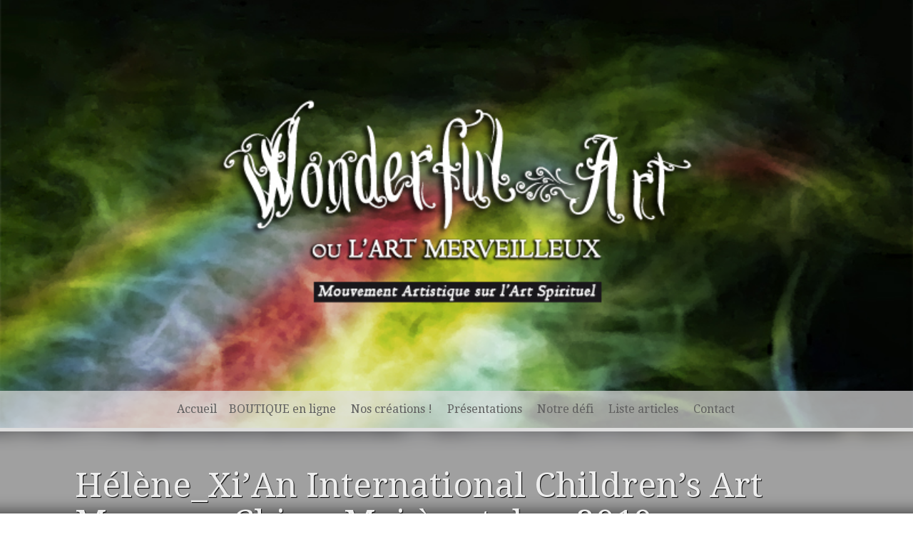

--- FILE ---
content_type: text/html; charset=UTF-8
request_url: http://www.wonderful-art.fr/helene_xi-an-international-childrens-art-museum_chine_mai-a-octobre-2019/
body_size: 16781
content:
<!DOCTYPE html>
<html lang="fr-FR"
 xmlns:og="http://opengraphprotocol.org/schema/"
 xmlns:fb="http://www.facebook.com/2008/fbml">
<head>
<meta charset="UTF-8">
<meta name="viewport" content="width=device-width, initial-scale=1">
<link rel="profile" href="http://gmpg.org/xfn/11">
<link rel="pingback" href="http://www.wonderful-art.fr/xmlrpc.php">

<title>Hélène_Xi&#039;An International Children&#039;s Art Museum_Chine_Mai à octobre 2019 | Wonderful Art ou l&#039;Art Merveilleux</title>

<!-- All in One SEO Pack 2.12 by Michael Torbert of Semper Fi Web Design[350,478] -->
<meta name="description"  content="Le Mandala Humain « TRAVERSÉE » aura l&#039;honneur d&#039;être bientôt accroché dans les magnifiques salles du nouveau XI&#039;AN INTERNATIONAL CHILDREN&#039;S ART MUSEUM en CHINE, de mai à octobre 2019. Découvrez en plus sur cette exposition à travers cet article." />

<link rel="canonical" href="http://www.wonderful-art.fr/helene_xi-an-international-childrens-art-museum_chine_mai-a-octobre-2019/" />
<!-- /all in one seo pack -->
<link rel='dns-prefetch' href='//fonts.googleapis.com' />
<link rel='dns-prefetch' href='//s.w.org' />
<link rel="alternate" type="application/rss+xml" title="Wonderful Art ou l&#039;Art Merveilleux &raquo; Flux" href="http://www.wonderful-art.fr/feed/" />
<link rel="alternate" type="application/rss+xml" title="Wonderful Art ou l&#039;Art Merveilleux &raquo; Flux des commentaires" href="http://www.wonderful-art.fr/comments/feed/" />
<link rel="alternate" type="application/rss+xml" title="Wonderful Art ou l&#039;Art Merveilleux &raquo; Hélène_Xi’An International Children’s Art Museum_Chine_Mai à octobre 2019 Flux des commentaires" href="http://www.wonderful-art.fr/helene_xi-an-international-childrens-art-museum_chine_mai-a-octobre-2019/feed/" />
		<script type="text/javascript">
			window._wpemojiSettings = {"baseUrl":"https:\/\/s.w.org\/images\/core\/emoji\/2.2.1\/72x72\/","ext":".png","svgUrl":"https:\/\/s.w.org\/images\/core\/emoji\/2.2.1\/svg\/","svgExt":".svg","source":{"concatemoji":"http:\/\/www.wonderful-art.fr\/wp-includes\/js\/wp-emoji-release.min.js?ver=4.7.31"}};
			!function(t,a,e){var r,n,i,o=a.createElement("canvas"),l=o.getContext&&o.getContext("2d");function c(t){var e=a.createElement("script");e.src=t,e.defer=e.type="text/javascript",a.getElementsByTagName("head")[0].appendChild(e)}for(i=Array("flag","emoji4"),e.supports={everything:!0,everythingExceptFlag:!0},n=0;n<i.length;n++)e.supports[i[n]]=function(t){var e,a=String.fromCharCode;if(!l||!l.fillText)return!1;switch(l.clearRect(0,0,o.width,o.height),l.textBaseline="top",l.font="600 32px Arial",t){case"flag":return(l.fillText(a(55356,56826,55356,56819),0,0),o.toDataURL().length<3e3)?!1:(l.clearRect(0,0,o.width,o.height),l.fillText(a(55356,57331,65039,8205,55356,57096),0,0),e=o.toDataURL(),l.clearRect(0,0,o.width,o.height),l.fillText(a(55356,57331,55356,57096),0,0),e!==o.toDataURL());case"emoji4":return l.fillText(a(55357,56425,55356,57341,8205,55357,56507),0,0),e=o.toDataURL(),l.clearRect(0,0,o.width,o.height),l.fillText(a(55357,56425,55356,57341,55357,56507),0,0),e!==o.toDataURL()}return!1}(i[n]),e.supports.everything=e.supports.everything&&e.supports[i[n]],"flag"!==i[n]&&(e.supports.everythingExceptFlag=e.supports.everythingExceptFlag&&e.supports[i[n]]);e.supports.everythingExceptFlag=e.supports.everythingExceptFlag&&!e.supports.flag,e.DOMReady=!1,e.readyCallback=function(){e.DOMReady=!0},e.supports.everything||(r=function(){e.readyCallback()},a.addEventListener?(a.addEventListener("DOMContentLoaded",r,!1),t.addEventListener("load",r,!1)):(t.attachEvent("onload",r),a.attachEvent("onreadystatechange",function(){"complete"===a.readyState&&e.readyCallback()})),(r=e.source||{}).concatemoji?c(r.concatemoji):r.wpemoji&&r.twemoji&&(c(r.twemoji),c(r.wpemoji)))}(window,document,window._wpemojiSettings);
		</script>
		<style type="text/css">
img.wp-smiley,
img.emoji {
	display: inline !important;
	border: none !important;
	box-shadow: none !important;
	height: 1em !important;
	width: 1em !important;
	margin: 0 .07em !important;
	vertical-align: -0.1em !important;
	background: none !important;
	padding: 0 !important;
}
</style>
<link rel='stylesheet' id='cptch_stylesheet-css'  href='http://www.wonderful-art.fr/wp-content/plugins/captcha/css/front_end_style.css?ver=4.4.5' type='text/css' media='all' />
<link rel='stylesheet' id='dashicons-css'  href='http://www.wonderful-art.fr/wp-includes/css/dashicons.min.css?ver=4.7.31' type='text/css' media='all' />
<link rel='stylesheet' id='cptch_desktop_style-css'  href='http://www.wonderful-art.fr/wp-content/plugins/captcha/css/desktop_style.css?ver=4.4.5' type='text/css' media='all' />
<link rel='stylesheet' id='freak-style-css'  href='http://www.wonderful-art.fr/wp-content/themes/freak/style.css?ver=4.7.31' type='text/css' media='all' />
<link rel='stylesheet' id='freak-title-font-css'  href='//fonts.googleapis.com/css?family=Droid+Serif%3A100%2C300%2C400%2C700&#038;ver=4.7.31' type='text/css' media='all' />
<link rel='stylesheet' id='freak-body-font-css'  href='//fonts.googleapis.com/css?family=Noto+Sans%3A100%2C300%2C400%2C700&#038;ver=4.7.31' type='text/css' media='all' />
<link rel='stylesheet' id='freak-fontawesome-style-css'  href='http://www.wonderful-art.fr/wp-content/themes/freak/assets/font-awesome/css/font-awesome.min.css?ver=4.7.31' type='text/css' media='all' />
<link rel='stylesheet' id='freak-nivo-style-css'  href='http://www.wonderful-art.fr/wp-content/themes/freak/assets/css/nivo-slider.css?ver=4.7.31' type='text/css' media='all' />
<link rel='stylesheet' id='freak-nivo-skin-style-css'  href='http://www.wonderful-art.fr/wp-content/themes/freak/assets/css/nivo-default/default.css?ver=4.7.31' type='text/css' media='all' />
<link rel='stylesheet' id='freak-bootstrap-style-css'  href='http://www.wonderful-art.fr/wp-content/themes/freak/assets/bootstrap/css/bootstrap.min.css?ver=4.7.31' type='text/css' media='all' />
<link rel='stylesheet' id='freak-hover-style-css'  href='http://www.wonderful-art.fr/wp-content/themes/freak/assets/css/hover.min.css?ver=4.7.31' type='text/css' media='all' />
<link rel='stylesheet' id='freak-slicknav-css'  href='http://www.wonderful-art.fr/wp-content/themes/freak/assets/css/slicknav.css?ver=4.7.31' type='text/css' media='all' />
<link rel='stylesheet' id='freak-fleximage-style-css'  href='http://www.wonderful-art.fr/wp-content/themes/freak/assets/css/jquery.flex-images.css?ver=4.7.31' type='text/css' media='all' />
<link rel='stylesheet' id='freak-main-theme-style-css'  href='http://www.wonderful-art.fr/wp-content/themes/freak/assets/css/main.css?ver=4.7.31' type='text/css' media='all' />
<script type='text/javascript' src='http://www.wonderful-art.fr/wp-includes/js/jquery/jquery.js?ver=1.12.4'></script>
<script type='text/javascript' src='http://www.wonderful-art.fr/wp-includes/js/jquery/jquery-migrate.min.js?ver=1.4.1'></script>
<script type='text/javascript' src='http://www.wonderful-art.fr/wp-content/themes/freak/js/external.js?ver=4.7.31'></script>
<script type='text/javascript' src='http://www.wonderful-art.fr/wp-content/plugins/google-analyticator/external-tracking.min.js?ver=6.5.4'></script>
<link rel='https://api.w.org/' href='http://www.wonderful-art.fr/wp-json/' />
<link rel="EditURI" type="application/rsd+xml" title="RSD" href="http://www.wonderful-art.fr/xmlrpc.php?rsd" />
<link rel="wlwmanifest" type="application/wlwmanifest+xml" href="http://www.wonderful-art.fr/wp-includes/wlwmanifest.xml" /> 
<link rel='prev' title='La CREA de la SEMAINE : Mandala Humain : TRAVERSÉE' href='http://www.wonderful-art.fr/la-crea-de-la-semaine-mandala-humain-traversee/' />
<link rel='next' title='Hélène_Salon Le Touquet-Paris-Plage_Du 30 mai au 2 juin 2019' href='http://www.wonderful-art.fr/helene_salon-le-touquet-paris-plage_du-30-mai-au-2-juin-2019/' />
<meta name="generator" content="WordPress 4.7.31" />
<link rel='shortlink' href='http://www.wonderful-art.fr/?p=14277' />
<link rel="alternate" type="application/json+oembed" href="http://www.wonderful-art.fr/wp-json/oembed/1.0/embed?url=http%3A%2F%2Fwww.wonderful-art.fr%2Fhelene_xi-an-international-childrens-art-museum_chine_mai-a-octobre-2019%2F" />
<link rel="alternate" type="text/xml+oembed" href="http://www.wonderful-art.fr/wp-json/oembed/1.0/embed?url=http%3A%2F%2Fwww.wonderful-art.fr%2Fhelene_xi-an-international-childrens-art-museum_chine_mai-a-octobre-2019%2F&#038;format=xml" />
<script type='text/javascript' src='http://www.wonderful-art.fr/wp-includes/js/tw-sack.min.js?ver=1.6.1'></script>
	<script type="text/javascript">
	// ajax_login_widget settings
	var alw_timeout = 0;
	var alw_redirectOnLogin = '';

	// constants
	var alw_base_uri = 'http://www.wonderful-art.fr';
	var alw_success = '1';
	var alw_failure = '0';

	</script>
	<script type="text/javascript" src="http://www.wonderful-art.fr/wp-content/plugins/ajax-login-widget/ajax_login_widget.js"></script>
<meta property="og:site_name" content="Wonderful Art ou l&amp;#039;Art Merveilleux" />
<meta property="og:title" content="Hélène_Xi’An International Children’s Art Museum_Chine_Mai à octobre 2019" />
<meta property="og:url" content="http://www.wonderful-art.fr/helene_xi-an-international-childrens-art-museum_chine_mai-a-octobre-2019/" />
<meta property="og:description" content="Sur le même thème - Related posts: Hélène_ Salon d&amp;rsquo;Automne_Champs Elysées_Paris Hélène_TRANSFIGURER #2_Les nuits de la Crypte_Centre d&amp;rsquo;art sacré de Lille_N.D de la Treille_ Du 12 au 28 avril_11 mai_18 mai 2019 Hélène_Reportage_Foire Art International Zurich_Suisse Hélène_REPORTAGE_Galerie Ten Arts_YOUNG INTERNATIONAL ART FAIR_Carreau du Temple_Paris_2017 Hélène_Expo collective « Galerie OYAT »_Hardelot_Du 15 déc. 2018 au 24..." />
<meta property="og:type" content="article" />
<style data-context="foundation-flickity-css">/*! Flickity v2.0.2
http://flickity.metafizzy.co
---------------------------------------------- */.flickity-enabled{position:relative}.flickity-enabled:focus{outline:0}.flickity-viewport{overflow:hidden;position:relative;height:100%}.flickity-slider{position:absolute;width:100%;height:100%}.flickity-enabled.is-draggable{-webkit-tap-highlight-color:transparent;tap-highlight-color:transparent;-webkit-user-select:none;-moz-user-select:none;-ms-user-select:none;user-select:none}.flickity-enabled.is-draggable .flickity-viewport{cursor:move;cursor:-webkit-grab;cursor:grab}.flickity-enabled.is-draggable .flickity-viewport.is-pointer-down{cursor:-webkit-grabbing;cursor:grabbing}.flickity-prev-next-button{position:absolute;top:50%;width:44px;height:44px;border:none;border-radius:50%;background:#fff;background:hsla(0,0%,100%,.75);cursor:pointer;-webkit-transform:translateY(-50%);transform:translateY(-50%)}.flickity-prev-next-button:hover{background:#fff}.flickity-prev-next-button:focus{outline:0;box-shadow:0 0 0 5px #09f}.flickity-prev-next-button:active{opacity:.6}.flickity-prev-next-button.previous{left:10px}.flickity-prev-next-button.next{right:10px}.flickity-rtl .flickity-prev-next-button.previous{left:auto;right:10px}.flickity-rtl .flickity-prev-next-button.next{right:auto;left:10px}.flickity-prev-next-button:disabled{opacity:.3;cursor:auto}.flickity-prev-next-button svg{position:absolute;left:20%;top:20%;width:60%;height:60%}.flickity-prev-next-button .arrow{fill:#333}.flickity-page-dots{position:absolute;width:100%;bottom:-25px;padding:0;margin:0;list-style:none;text-align:center;line-height:1}.flickity-rtl .flickity-page-dots{direction:rtl}.flickity-page-dots .dot{display:inline-block;width:10px;height:10px;margin:0 8px;background:#333;border-radius:50%;opacity:.25;cursor:pointer}.flickity-page-dots .dot.is-selected{opacity:1}</style><style data-context="foundation-slideout-css">.slideout-menu{position:fixed;left:0;top:0;bottom:0;right:auto;z-index:0;width:256px;overflow-y:auto;-webkit-overflow-scrolling:touch;display:none}.slideout-menu.pushit-right{left:auto;right:0}.slideout-panel{position:relative;z-index:1;will-change:transform}.slideout-open,.slideout-open .slideout-panel,.slideout-open body{overflow:hidden}.slideout-open .slideout-menu{display:block}.pushit{display:none}</style><style id='custom-css-mods'>#masthead .site-branding #text-title-desc { display: none; }#masthead #site-logo img { transform-origin: left; }.title-font, h1, h2, .section-title, #top-menu ul li a, #static-bar ul li a { font-family: Droid Serif; }body { font-family: Noto Sans; }#masthead h2.site-description { color: #c4c4c4; }#masthead { background-attachment: scroll;}</style>	<style>
	#masthead {
			background-image: url(http://www.wonderful-art.fr/wp-content/uploads/2015/06/city-ok.jpg);
			background-size: cover;
			background-position-x: center;
			background-repeat: no-repeat;
		}
	</style>	
	
<!-- Jetpack Open Graph Tags -->
<meta property="og:type" content="article" />
<meta property="og:title" content="Hélène_Xi’An International Children’s Art Museum_Chine_Mai à octobre 2019" />
<meta property="og:url" content="http://www.wonderful-art.fr/helene_xi-an-international-childrens-art-museum_chine_mai-a-octobre-2019/" />
<meta property="og:description" content="DU « GRAND PALAIS » DE PARIS AU « XI’AN INTERNATIONAL CHILDREN’S ART MUSEUM » EN CHINE &nbsp; Pour découvrir le reportage complet sur cette exposition : cliquez ICI J’ai l’immense joie de vous anno…" />
<meta property="article:published_time" content="2019-05-07T10:36:04+00:00" />
<meta property="article:modified_time" content="2019-06-14T14:26:05+00:00" />
<meta property="og:site_name" content="Wonderful Art ou l&#039;Art Merveilleux" />
<meta property="og:image" content="http://www.wonderful-art.fr/wp-content/uploads/2019/05/EXPOSITION-INTERNATIONALE-DU-SALON-D’AUTOMNE-À-XI’AN-EN-CHINE-2019-2020_GODDYN.jpg" />
<meta property="og:image:width" content="1181" />
<meta property="og:image:height" content="1181" />
<meta property="og:locale" content="fr_FR" />
<meta name="twitter:text:title" content="Hélène_Xi’An International Children’s Art Museum_Chine_Mai à octobre 2019" />
<meta name="twitter:image" content="http://www.wonderful-art.fr/wp-content/uploads/2019/05/EXPOSITION-INTERNATIONALE-DU-SALON-D’AUTOMNE-À-XI’AN-EN-CHINE-2019-2020_GODDYN.jpg?w=640" />
<meta name="twitter:card" content="summary_large_image" />
<!-- Google Analytics Tracking by Google Analyticator 6.5.4: http://www.videousermanuals.com/google-analyticator/ -->
<script type="text/javascript">
    var analyticsFileTypes = [''];
    var analyticsSnippet = 'enabled';
    var analyticsEventTracking = 'enabled';
</script>
<script type="text/javascript">
	var _gaq = _gaq || [];
  
	_gaq.push(['_setAccount', 'UA-2981383-2']);
    _gaq.push(['_addDevId', 'i9k95']); // Google Analyticator App ID with Google
	_gaq.push(['_trackPageview']);

	(function() {
		var ga = document.createElement('script'); ga.type = 'text/javascript'; ga.async = true;
		                ga.src = ('https:' == document.location.protocol ? 'https://ssl' : 'http://www') + '.google-analytics.com/ga.js';
		                var s = document.getElementsByTagName('script')[0]; s.parentNode.insertBefore(ga, s);
	})();
</script>
<style>.ios7.web-app-mode.has-fixed header{ background-color: rgba(45,53,63,.88);}</style></head>

<body class="post-template-default single single-post postid-14277 single-format-standard group-blog">


<nav id="mobile-static-menu">
	<div class="menu"><ul>
<li ><a href="http://www.wonderful-art.fr/">Accueil</a></li><li class="page_item page-item-14712"><a href="http://www.wonderful-art.fr/boutique-en-ligne/">BOUTIQUE en ligne</a></li>
<li class="page_item page-item-675"><a href="http://www.wonderful-art.fr/decouvrez-nos-creations/">Nos créations !</a></li>
<li class="page_item page-item-4"><a href="http://www.wonderful-art.fr/presentations/">Présentations</a></li>
<li class="page_item page-item-2"><a href="http://www.wonderful-art.fr/notre-defi/">Notre défi</a></li>
<li class="page_item page-item-8"><a href="http://www.wonderful-art.fr/plan-du-site/">Liste articles</a></li>
<li class="page_item page-item-3755"><a href="http://www.wonderful-art.fr/contactez-nous/">Contact</a></li>
</ul></div>
</nav>

	<button class="mobile-toggle-button"><i class="fa fa-bars"></i></button>
<div id="page" class="hfeed site">
	<a class="skip-link screen-reader-text" href="#content">Skip to content</a>
	<div id="jumbosearch">
		<span class="fa fa-remove closeicon"></span>
		<div class="form">
			<form role="search" method="get" class="search-form" action="http://www.wonderful-art.fr/">
				<label>
					<span class="screen-reader-text">Rechercher&nbsp;:</span>
					<input type="search" class="search-field" placeholder="Recherche&hellip;" value="" name="s" />
				</label>
				<input type="submit" class="search-submit" value="Rechercher" />
			</form>		</div>
	</div>	
	
	
		<div id="static-bar">
		<div id="static-logo">
								<h1 class="site-title title-font"><a href="http://www.wonderful-art.fr/" rel="home">Wonderful Art ou l&#039;Art Merveilleux</a></h1>
					</div>
		
		
		<div id="static-menu">
			<div class="menu"><ul>
<li ><a href="http://www.wonderful-art.fr/">Accueil</a></li><li class="page_item page-item-14712"><a href="http://www.wonderful-art.fr/boutique-en-ligne/">BOUTIQUE en ligne</a></li>
<li class="page_item page-item-675"><a href="http://www.wonderful-art.fr/decouvrez-nos-creations/">Nos créations !</a></li>
<li class="page_item page-item-4"><a href="http://www.wonderful-art.fr/presentations/">Présentations</a></li>
<li class="page_item page-item-2"><a href="http://www.wonderful-art.fr/notre-defi/">Notre défi</a></li>
<li class="page_item page-item-8"><a href="http://www.wonderful-art.fr/plan-du-site/">Liste articles</a></li>
<li class="page_item page-item-3755"><a href="http://www.wonderful-art.fr/contactez-nous/">Contact</a></li>
</ul></div>
		</div>
		
		<a id="searchicon" >
			<i class="fa fa-search"></i>
		</a>
	</div>
	

	<header id="masthead" class="site-header header-large search-disabled" role="banner" >
		<div class="layer">
			<div class="container">
			
				<div class="site-branding col-md-12">
										<div id="text-title-desc">
					<h1 class="site-title title-font"><a href="http://www.wonderful-art.fr/" rel="home">Wonderful Art ou l&#039;Art Merveilleux</a></h1>
					<h2 class="site-description">Mouvement artistique sur l&#039;art spirituel</h2>
					</div>
				</div>	
				
				<div class="social-icons col-md-12">
						 
				</div>
				
					
			</div>	<!--container-->
			
			<div id="top-bar">
				<div class="container">
					<nav id="top-menu">
						<div class="menu"><ul>
<li ><a href="http://www.wonderful-art.fr/">Accueil</a></li><li class="page_item page-item-14712"><a href="http://www.wonderful-art.fr/boutique-en-ligne/">BOUTIQUE en ligne</a></li>
<li class="page_item page-item-675"><a href="http://www.wonderful-art.fr/decouvrez-nos-creations/">Nos créations !</a></li>
<li class="page_item page-item-4"><a href="http://www.wonderful-art.fr/presentations/">Présentations</a></li>
<li class="page_item page-item-2"><a href="http://www.wonderful-art.fr/notre-defi/">Notre défi</a></li>
<li class="page_item page-item-8"><a href="http://www.wonderful-art.fr/plan-du-site/">Liste articles</a></li>
<li class="page_item page-item-3755"><a href="http://www.wonderful-art.fr/contactez-nous/">Contact</a></li>
</ul></div>
					</nav>
				</div>
			</div>
		</div>	
	</header><!-- #masthead -->
	
	
		   		
	<div class="mega-container" >
			
		<div id="content" class="site-content container">	</div></div><!--.mega-container-->
	
	<header class="entry-header freak-single-entry-header">
	<div class="entry-header-bg" style="background-image:url(http://www.wonderful-art.fr/wp-content/uploads/2019/05/EXPOSITION-INTERNATIONALE-DU-SALON-D’AUTOMNE-À-XI’AN-EN-CHINE-2019-2020_GODDYN.jpg)"></div>
	<div class="layer">
		<div class="container">
			<h1 class="entry-title">Hélène_Xi’An International Children’s Art Museum_Chine_Mai à octobre 2019</h1>			
			
			<div class="entry-meta">
							<span class="posted-on">Posted on <a href="http://www.wonderful-art.fr/helene_xi-an-international-childrens-art-museum_chine_mai-a-octobre-2019/" rel="bookmark"><time class="entry-date published" datetime="2019-05-07T12:36:04+00:00">7 mai 2019</time><time class="updated" datetime="2019-06-14T16:26:05+00:00">14 juin 2019</time></a></span><span class="byline"> by <span class="author vcard"><a class="url fn n" href="http://www.wonderful-art.fr/author/helene/">Helene</a></span></span>				
			</div><!-- .entry-meta -->
		</div>
	</div>	
	</header><!-- .entry-header -->
	<div class="mega-container content">
		<div class="container content">
	<div id="primary-mono" class="content-area col-md-9">
		<main id="main" class="site-main" role="main">

		
			
<article id="post-14277" class="post-14277 post type-post status-publish format-standard has-post-thumbnail hentry category-2019-expos">

	<div id="featured-image">
			<img width="1181" height="1181" src="http://www.wonderful-art.fr/wp-content/uploads/2019/05/EXPOSITION-INTERNATIONALE-DU-SALON-D’AUTOMNE-À-XI’AN-EN-CHINE-2019-2020_GODDYN.jpg" class="attachment-full size-full wp-post-image" alt="" srcset="http://www.wonderful-art.fr/wp-content/uploads/2019/05/EXPOSITION-INTERNATIONALE-DU-SALON-D’AUTOMNE-À-XI’AN-EN-CHINE-2019-2020_GODDYN.jpg 1181w, http://www.wonderful-art.fr/wp-content/uploads/2019/05/EXPOSITION-INTERNATIONALE-DU-SALON-D’AUTOMNE-À-XI’AN-EN-CHINE-2019-2020_GODDYN-150x150.jpg 150w, http://www.wonderful-art.fr/wp-content/uploads/2019/05/EXPOSITION-INTERNATIONALE-DU-SALON-D’AUTOMNE-À-XI’AN-EN-CHINE-2019-2020_GODDYN-300x300.jpg 300w, http://www.wonderful-art.fr/wp-content/uploads/2019/05/EXPOSITION-INTERNATIONALE-DU-SALON-D’AUTOMNE-À-XI’AN-EN-CHINE-2019-2020_GODDYN-768x768.jpg 768w, http://www.wonderful-art.fr/wp-content/uploads/2019/05/EXPOSITION-INTERNATIONALE-DU-SALON-D’AUTOMNE-À-XI’AN-EN-CHINE-2019-2020_GODDYN-1024x1024.jpg 1024w, http://www.wonderful-art.fr/wp-content/uploads/2019/05/EXPOSITION-INTERNATIONALE-DU-SALON-D’AUTOMNE-À-XI’AN-EN-CHINE-2019-2020_GODDYN-144x144.jpg 144w" sizes="(max-width: 1181px) 100vw, 1181px" />		</div>
			
			
	<div class="entry-content">
		
<!-- Facebook Like Button v1.9.6 BEGIN [http://blog.bottomlessinc.com] -->
<iframe src="http://www.facebook.com/plugins/like.php?href=http%3A%2F%2Fwww.wonderful-art.fr%2Fhelene_xi-an-international-childrens-art-museum_chine_mai-a-octobre-2019%2F&amp;layout=standard&amp;show_faces=false&amp;width=450&amp;action=like&amp;colorscheme=light" scrolling="no" frameborder="0" allowTransparency="true" style="border:none; overflow:hidden; width:450px; height: 30px; align: left; margin: 2px 0px 2px 0px"></iframe>
<!-- Facebook Like Button END -->
<h5 style="text-align: center;"><strong>DU « GRAND PALAIS » DE PARIS AU</strong><br />
<strong>« XI’AN INTERNATIONAL CHILDREN’S ART MUSEUM » EN CHINE</strong></h5>
<p><span class="image-big"><img class="aligncenter wp-image-14280 size-full" src="http://www.wonderful-art.fr/wp-content/uploads/2019/05/grand-palais-salon-dautomne-Paris_XI’AN-INTERNATIONAL-CHILDREN’S-ART-MUSEUM-Chine.jpg" alt="" width="2991" height="589" srcset="http://www.wonderful-art.fr/wp-content/uploads/2019/05/grand-palais-salon-dautomne-Paris_XI’AN-INTERNATIONAL-CHILDREN’S-ART-MUSEUM-Chine.jpg 2991w, http://www.wonderful-art.fr/wp-content/uploads/2019/05/grand-palais-salon-dautomne-Paris_XI’AN-INTERNATIONAL-CHILDREN’S-ART-MUSEUM-Chine-300x59.jpg 300w, http://www.wonderful-art.fr/wp-content/uploads/2019/05/grand-palais-salon-dautomne-Paris_XI’AN-INTERNATIONAL-CHILDREN’S-ART-MUSEUM-Chine-768x151.jpg 768w, http://www.wonderful-art.fr/wp-content/uploads/2019/05/grand-palais-salon-dautomne-Paris_XI’AN-INTERNATIONAL-CHILDREN’S-ART-MUSEUM-Chine-1024x202.jpg 1024w" sizes="(max-width: 2991px) 100vw, 2991px" /></span></p>
<p>&nbsp;</p>
<p style="text-align: center;"><strong>Pour découvrir le reportage complet sur cette exposition : <a href="https://helenegoddyn.com/2019/05/07/xian-international-childrens-art-museum_chine_mai-a-octobre-2019/" target="_blank" rel="noopener noreferrer">cliquez ICI</a></strong></p>
<p style="text-align: center;">
<p>J’ai l’immense joie de vous annoncer que je fais partie des artistes sélectionnés pour participer à <strong>une grande exposition à Xi’an en Chine</strong>, exposition organisée par <strong>le Salon d’Automne de Paris,</strong> dans le cadre du <strong>programme d’ouverture culturelle chinoise dit « de la nouvelle Route de la Soie ».</strong></p>
<p>Cette exposition a lieu dans le cadre de l’<strong>inauguration du tout nouveau Xian International Children’s Art Museum</strong>, <strong>le premier des six musées</strong> <strong>qui seront construits dans cette Cité Internationale des Arts de Xi’an</strong>, située dans le nouveau quartier de Konggang, près de la zone de libre-échange de l’aéroport international Xi’an-Xianyang, à 25 km au nord-ouest du centre-ville.</p>
<p><strong>Une Collection de 175 œuvres, toutes issues de la sélection du Salon d’Automne, fait partie de cette exposition exceptionnelle.</strong> <strong>Cette collection vient à la rencontre de 100 œuvres de peinture chinoise</strong>, créées par les artistes de la province du Shaanxi, dont le Maître WANG Xijing (sociétaire du Salon d’Automne) préside l’association. <strong>La constitution de cet ensemble représente l’inauguration du musée,</strong> au cœur de la future Cité internationale des Arts qui est encore en construction aujourd’hui.</p>
<p>Les artistes du Salon d’Automne sont à ce titre, de véritables pionniers devant l’extrême nouveauté de ce vaste programme, tout juste sorti de terre ! En effet, nous avons le privilège d’être parmi les premiers à présenter une certaine « idée de l’art », dont la communauté des artistes du Salon d’Automne se fait le promoteur infatigable au-delà des frontières de la France.</p>
<p>&nbsp;</p>
<p><span class="image-big"><img class="aligncenter wp-image-14281 size-full" src="http://www.wonderful-art.fr/wp-content/uploads/2019/05/grand-palais-salon-dautomne-Paris_XI’AN-INTERNATIONAL-CHILDREN’S-ART-MUSEUM-Chine_GODDYN-HELENE.jpg" alt="" width="2693" height="1575" srcset="http://www.wonderful-art.fr/wp-content/uploads/2019/05/grand-palais-salon-dautomne-Paris_XI’AN-INTERNATIONAL-CHILDREN’S-ART-MUSEUM-Chine_GODDYN-HELENE.jpg 2693w, http://www.wonderful-art.fr/wp-content/uploads/2019/05/grand-palais-salon-dautomne-Paris_XI’AN-INTERNATIONAL-CHILDREN’S-ART-MUSEUM-Chine_GODDYN-HELENE-300x175.jpg 300w, http://www.wonderful-art.fr/wp-content/uploads/2019/05/grand-palais-salon-dautomne-Paris_XI’AN-INTERNATIONAL-CHILDREN’S-ART-MUSEUM-Chine_GODDYN-HELENE-768x449.jpg 768w, http://www.wonderful-art.fr/wp-content/uploads/2019/05/grand-palais-salon-dautomne-Paris_XI’AN-INTERNATIONAL-CHILDREN’S-ART-MUSEUM-Chine_GODDYN-HELENE-1024x599.jpg 1024w" sizes="(max-width: 2693px) 100vw, 2693px" /></span></p>
<p>&nbsp;</p>
<p><strong>Le Mandala Humain « TRAVERSÉE »</strong> aura l’honneur d’être bientôt accroché dans les magnifiques salles du <strong>nouveau XI’AN INTERNATIONAL CHILDREN’S ART MUSEUM!</strong></p>
<p><strong>De NOUVELLES AVENTURES…<br />
</strong>Son nom était-il prémonitoire? Le Mandala Humain <strong>« TRAVERSÉE »</strong> a déjà quitté les bureaux du Grand Palais de Paris en avril, pour partir en avion vers ce nouveau musée en Chine. Il reviendra en avion et bateau en France au printemps 2020!</p>
<p>&nbsp;</p>
<p><span class="image-big"><img class="aligncenter wp-image-14267 size-full" src="http://www.wonderful-art.fr/wp-content/uploads/2018/04/Human-Mandala_TRAVERSEE_Hélène-Goddyn_art-digital_x-ray_montage.jpg" alt="" width="2390" height="3022" srcset="http://www.wonderful-art.fr/wp-content/uploads/2018/04/Human-Mandala_TRAVERSEE_Hélène-Goddyn_art-digital_x-ray_montage.jpg 2390w, http://www.wonderful-art.fr/wp-content/uploads/2018/04/Human-Mandala_TRAVERSEE_Hélène-Goddyn_art-digital_x-ray_montage-237x300.jpg 237w, http://www.wonderful-art.fr/wp-content/uploads/2018/04/Human-Mandala_TRAVERSEE_Hélène-Goddyn_art-digital_x-ray_montage-768x971.jpg 768w, http://www.wonderful-art.fr/wp-content/uploads/2018/04/Human-Mandala_TRAVERSEE_Hélène-Goddyn_art-digital_x-ray_montage-810x1024.jpg 810w" sizes="(max-width: 2390px) 100vw, 2390px" /></span></p>
<p>&nbsp;</p>
<p style="text-align: center;"><strong>Pour en savoir plus sur cette oeuvre : <a href="https://helenegoddyn.com/portfolio/traversee/" target="_blank" rel="noopener noreferrer">cliquez ICI</a></strong></p>
<p>&nbsp;</p>
<p><span class="image-big"><img class="aligncenter wp-image-14282 size-full" src="http://www.wonderful-art.fr/wp-content/uploads/2019/05/XI’AN-INTERNATIONAL-CHILDREN’S-ART-MUSEUM_Salon-d-automne-2019-Paris_Goddyn-Helene_Mandala-Humain_Art-digital.jpg" alt="" width="3525" height="1561" srcset="http://www.wonderful-art.fr/wp-content/uploads/2019/05/XI’AN-INTERNATIONAL-CHILDREN’S-ART-MUSEUM_Salon-d-automne-2019-Paris_Goddyn-Helene_Mandala-Humain_Art-digital.jpg 3525w, http://www.wonderful-art.fr/wp-content/uploads/2019/05/XI’AN-INTERNATIONAL-CHILDREN’S-ART-MUSEUM_Salon-d-automne-2019-Paris_Goddyn-Helene_Mandala-Humain_Art-digital-300x133.jpg 300w, http://www.wonderful-art.fr/wp-content/uploads/2019/05/XI’AN-INTERNATIONAL-CHILDREN’S-ART-MUSEUM_Salon-d-automne-2019-Paris_Goddyn-Helene_Mandala-Humain_Art-digital-768x340.jpg 768w, http://www.wonderful-art.fr/wp-content/uploads/2019/05/XI’AN-INTERNATIONAL-CHILDREN’S-ART-MUSEUM_Salon-d-automne-2019-Paris_Goddyn-Helene_Mandala-Humain_Art-digital-1024x453.jpg 1024w" sizes="(max-width: 3525px) 100vw, 3525px" /></span></p>
<p>&nbsp;</p>
<p><strong>Le vernissage aura lieu le lundi 13 mai à 15 heures dans les vastes salles au rez-de-chaussée du musée,</strong> <strong>en présence de nombreuses autorités chinoises et de Madame Jeanne d’HAUTESERRE, maire du 8ème arrondissement de Paris. </strong>Une large délégation des membres du Conseil d’Administration du Salon d’Automne sera également présente. <strong>L’exposition débutera le 14 mai 2019 et restera intégrale jusqu’au 28 mai 2019, les œuvres seront ensuite installées pour être exposées, durant une période de 6 mois, dans les salles du musée. Le musée est ouvert tous les jours de 9 heures à 18 heures. </strong>La communauté française de Xi’an a également été conviée par le truchement de l’Alliance Française et de l’Ambassade de France à Pékin.</p>
<p>&nbsp;</p>
<p><span class="image-big"><img class="size-full wp-image-14284 aligncenter" src="http://www.wonderful-art.fr/wp-content/uploads/2019/05/XIan-2019_XI’AN-INTERNATIONAL-CHILDRENS-ART-MUSEUM_CHINE_Mandala-Humain_TRAVERSÉE_GODDYN-HELENE_Invitation-vernissage-SalonAutomne.jpg" alt="" width="1732" height="1732" srcset="http://www.wonderful-art.fr/wp-content/uploads/2019/05/XIan-2019_XI’AN-INTERNATIONAL-CHILDRENS-ART-MUSEUM_CHINE_Mandala-Humain_TRAVERSÉE_GODDYN-HELENE_Invitation-vernissage-SalonAutomne.jpg 1732w, http://www.wonderful-art.fr/wp-content/uploads/2019/05/XIan-2019_XI’AN-INTERNATIONAL-CHILDRENS-ART-MUSEUM_CHINE_Mandala-Humain_TRAVERSÉE_GODDYN-HELENE_Invitation-vernissage-SalonAutomne-150x150.jpg 150w, http://www.wonderful-art.fr/wp-content/uploads/2019/05/XIan-2019_XI’AN-INTERNATIONAL-CHILDRENS-ART-MUSEUM_CHINE_Mandala-Humain_TRAVERSÉE_GODDYN-HELENE_Invitation-vernissage-SalonAutomne-300x300.jpg 300w, http://www.wonderful-art.fr/wp-content/uploads/2019/05/XIan-2019_XI’AN-INTERNATIONAL-CHILDRENS-ART-MUSEUM_CHINE_Mandala-Humain_TRAVERSÉE_GODDYN-HELENE_Invitation-vernissage-SalonAutomne-768x768.jpg 768w, http://www.wonderful-art.fr/wp-content/uploads/2019/05/XIan-2019_XI’AN-INTERNATIONAL-CHILDRENS-ART-MUSEUM_CHINE_Mandala-Humain_TRAVERSÉE_GODDYN-HELENE_Invitation-vernissage-SalonAutomne-1024x1024.jpg 1024w, http://www.wonderful-art.fr/wp-content/uploads/2019/05/XIan-2019_XI’AN-INTERNATIONAL-CHILDRENS-ART-MUSEUM_CHINE_Mandala-Humain_TRAVERSÉE_GODDYN-HELENE_Invitation-vernissage-SalonAutomne-144x144.jpg 144w" sizes="(max-width: 1732px) 100vw, 1732px" /></span></p>
<p><span class="image-big"><img class="size-full wp-image-14279 aligncenter" src="http://www.wonderful-art.fr/wp-content/uploads/2019/05/EXPOSITION-INTERNATIONALE-DU-SALON-D’AUTOMNE-À-XI’AN-EN-CHINE-MAI-2019_GODDYN.jpg" alt="" width="3522" height="2283" srcset="http://www.wonderful-art.fr/wp-content/uploads/2019/05/EXPOSITION-INTERNATIONALE-DU-SALON-D’AUTOMNE-À-XI’AN-EN-CHINE-MAI-2019_GODDYN.jpg 3522w, http://www.wonderful-art.fr/wp-content/uploads/2019/05/EXPOSITION-INTERNATIONALE-DU-SALON-D’AUTOMNE-À-XI’AN-EN-CHINE-MAI-2019_GODDYN-300x194.jpg 300w, http://www.wonderful-art.fr/wp-content/uploads/2019/05/EXPOSITION-INTERNATIONALE-DU-SALON-D’AUTOMNE-À-XI’AN-EN-CHINE-MAI-2019_GODDYN-768x498.jpg 768w, http://www.wonderful-art.fr/wp-content/uploads/2019/05/EXPOSITION-INTERNATIONALE-DU-SALON-D’AUTOMNE-À-XI’AN-EN-CHINE-MAI-2019_GODDYN-1024x664.jpg 1024w" sizes="(max-width: 3522px) 100vw, 3522px" /></span></p>
<p>&nbsp;</p>
<p><strong>LE LIEU :</strong></p>
<p><strong>La ville de XI’AN – Province de SHAANXI – CHINE</strong><br />
Xi’an littéralement :<strong> « paix de l’Ouest »</strong> est la capitale de la province du Shaanxi en Chine. Cette ville, qui a une <strong>histoire de plus de 3 100 ans</strong>, a été la capitale de la Chine et se nommait alors Chang’an. L’actuelle <strong>Xi’an se classe dans les dix plus grandes villes chinoises</strong>. Elle compte plus de huit millions d’habitants. Xi’an est l’extrémité de la route de la soie considérée comme ayant été « ouverte » par le général chinois Zhang Qian au IIe siècle av. J.-C. La cité est devenue célèbre dans le monde entier par la découverte, en 1974, de <strong>son armée enterrée composée de 6 000 guerriers et chevaux en terre cuite</strong> de grandeur nature, vieille de 2 000 ans qui constitue le mausolée de l’empereur Qin.</p>
<p>Présentée comme la <strong>capitale artistique de la Chine</strong>, par les autorités chinoises, <strong>elle met en place des programmes de développement culturel avec les pays occidentaux</strong>. Xi’an possède une desserte aérienne internationale via l’Aéroport international Xi’an-Xianyang, situé à environ 25 km au Nord-Ouest du centre-ville, c’est sur ce nouveau territoire que la Cité Internationale des Arts a vu le jour tout récemment. <strong>EN ART PAS DE FRONTIERE !</strong></p>
<p><strong>Les dates d’exposition : 14 mai au 28 mai 2019, dans la Galerie Internationale du Musée dédié à la jeunesse, puis dans le musée jusqu’à l’automne 2019. Le musée est ouvert tous les jours de 9 heures à 18 heures. Retour des œuvres invendues au Grand Palais porte C au printemps 2020.</strong></p>
<p><em><strong>Responsable des relations France /Chine : Antoine WEIL – Responsable artistique : Catherine SEVERAC. Commissaire d’exposition : Richard DULIEU. Sylvie KOECHLIN sculpteur et Présidente du Salon d’Automne. Société du Salon d’Automne, Association loi 1901 reconnue d’utilité publique, Grand Palais des Champs-Elysées, porte C.</strong></em></p>
<p>&nbsp;</p>
<p><span class="image-big"><img class="size-full wp-image-14283 aligncenter" src="http://www.wonderful-art.fr/wp-content/uploads/2019/05/XIan-2019_XI’AN-INTERNATIONAL-CHILDRENS-ART-MUSEUM_CHINE_Mandala-Humain_TRAVERSÉE_GODDYN-HELENE_Invitation-chinois-vernissage-SalonAutomne.jpg" alt="" width="2339" height="1654" srcset="http://www.wonderful-art.fr/wp-content/uploads/2019/05/XIan-2019_XI’AN-INTERNATIONAL-CHILDRENS-ART-MUSEUM_CHINE_Mandala-Humain_TRAVERSÉE_GODDYN-HELENE_Invitation-chinois-vernissage-SalonAutomne.jpg 2339w, http://www.wonderful-art.fr/wp-content/uploads/2019/05/XIan-2019_XI’AN-INTERNATIONAL-CHILDRENS-ART-MUSEUM_CHINE_Mandala-Humain_TRAVERSÉE_GODDYN-HELENE_Invitation-chinois-vernissage-SalonAutomne-300x212.jpg 300w, http://www.wonderful-art.fr/wp-content/uploads/2019/05/XIan-2019_XI’AN-INTERNATIONAL-CHILDRENS-ART-MUSEUM_CHINE_Mandala-Humain_TRAVERSÉE_GODDYN-HELENE_Invitation-chinois-vernissage-SalonAutomne-768x543.jpg 768w, http://www.wonderful-art.fr/wp-content/uploads/2019/05/XIan-2019_XI’AN-INTERNATIONAL-CHILDRENS-ART-MUSEUM_CHINE_Mandala-Humain_TRAVERSÉE_GODDYN-HELENE_Invitation-chinois-vernissage-SalonAutomne-1024x724.jpg 1024w" sizes="(max-width: 2339px) 100vw, 2339px" /></span></p>

<!-- Facebook Like Button v1.9.6 BEGIN [http://blog.bottomlessinc.com] -->
<iframe src="http://www.facebook.com/plugins/like.php?href=http%3A%2F%2Fwww.wonderful-art.fr%2Fhelene_xi-an-international-childrens-art-museum_chine_mai-a-octobre-2019%2F&amp;layout=standard&amp;show_faces=false&amp;width=450&amp;action=like&amp;colorscheme=light" scrolling="no" frameborder="0" allowTransparency="true" style="border:none; overflow:hidden; width:450px; height: 30px; align: left; margin: 2px 0px 2px 0px"></iframe>
<!-- Facebook Like Button END -->
<div class='yarpp yarpp-related yarpp-related-website yarpp-template-list'>
<!-- YARPP List -->
<p>Sur le même thème - Related posts:</p><ol>
<li><a href="http://www.wonderful-art.fr/2015_helene-au-salon-d-automne_champs-elysees_paris/" rel="bookmark" title="Hélène_ Salon d&rsquo;Automne_Champs Elysées_Paris">Hélène_ Salon d&rsquo;Automne_Champs Elysées_Paris </a></li>
<li><a href="http://www.wonderful-art.fr/helene_transfigurer-2_les-nuits-de-la-crypte_centre-dart-sacre-de-lille_n-d-de-la-treille_-du-12-au-28-avril_11-mai_18-mai-2019/" rel="bookmark" title="Hélène_TRANSFIGURER #2_Les nuits de la Crypte_Centre d&rsquo;art sacré de Lille_N.D de la Treille_ Du 12 au 28 avril_11 mai_18 mai 2019">Hélène_TRANSFIGURER #2_Les nuits de la Crypte_Centre d&rsquo;art sacré de Lille_N.D de la Treille_ Du 12 au 28 avril_11 mai_18 mai 2019 </a></li>
<li><a href="http://www.wonderful-art.fr/2015_helene-a-l-art-international-zurich_suisse/" rel="bookmark" title="Hélène_Reportage_Foire Art International Zurich_Suisse">Hélène_Reportage_Foire Art International Zurich_Suisse </a></li>
<li><a href="http://www.wonderful-art.fr/helene_reportage_galerie-ten-arts_young-international-art-fair_carreau-du-temple_paris_2017/" rel="bookmark" title="Hélène_REPORTAGE_Galerie Ten Arts_YOUNG INTERNATIONAL ART FAIR_Carreau du Temple_Paris_2017">Hélène_REPORTAGE_Galerie Ten Arts_YOUNG INTERNATIONAL ART FAIR_Carreau du Temple_Paris_2017 </a></li>
<li><a href="http://www.wonderful-art.fr/helene_expo-collective-galerie-oyat-_hardelot_du-15-dec-2018-au-5-janvier-2019/" rel="bookmark" title="Hélène_Expo collective « Galerie OYAT »_Hardelot_Du 15 déc. 2018 au 24 février 2019">Hélène_Expo collective « Galerie OYAT »_Hardelot_Du 15 déc. 2018 au 24 février 2019 </a></li>
</ol>
</div>
			</div><!-- .entry-content -->

	<footer class="entry-footer">
		<span class="cat-links">Posted in <a href="http://www.wonderful-art.fr/category/exposition-wonderful-art/2019-expos/" rel="category tag">2019 EXPOS</a></span>	</footer><!-- .entry-footer -->
</article><!-- #post-## -->

			
			
<div id="comments" class="comments-area">

	
	
	
		<div id="respond" class="comment-respond">
		<h3 id="reply-title" class="comment-reply-title">Laisser un commentaire <small><a rel="nofollow" id="cancel-comment-reply-link" href="/helene_xi-an-international-childrens-art-museum_chine_mai-a-octobre-2019/#respond" style="display:none;">Annuler la réponse.</a></small></h3>			<form action="http://www.wonderful-art.fr/wp-comments-post.php" method="post" id="commentform" class="comment-form" novalidate>
				<p class="comment-notes"><span id="email-notes">Votre adresse de messagerie ne sera pas publiée.</span> Les champs obligatoires sont indiqués avec <span class="required">*</span></p><p class="comment-form-comment"><label for="comment">Commentaire</label> <textarea id="comment" name="comment" cols="45" rows="8" maxlength="65525" aria-required="true" required="required"></textarea></p><p style="clear: both;" class="subscribe-to-comments">
			<input type="checkbox" name="subscribe" id="subscribe" value="subscribe" style="width: auto;" />
			<label for="subscribe">Notify me of followup comments via e-mail</label>
			</p><p class="comment-form-author"><label for="author">Nom <span class="required">*</span></label> <input id="author" name="author" type="text" value="" size="30" maxlength="245" aria-required='true' required='required' /></p>
<p class="comment-form-email"><label for="email">Adresse de messagerie <span class="required">*</span></label> <input id="email" name="email" type="email" value="" size="30" maxlength="100" aria-describedby="email-notes" aria-required='true' required='required' /></p>
<p class="comment-form-url"><label for="url">Site web</label> <input id="url" name="url" type="url" value="" size="30" maxlength="200" /></p>
<p class="cptch_block"><span class="cptch_wrap cptch_math_actions">
				<label class="cptch_label" for="cptch_input_43"><span class="cptch_span"><img class="cptch_img " src="[data-uri]" alt="image"/></span>
					<span class="cptch_span">&nbsp;&times;&nbsp;</span>
					<span class="cptch_span"><input id="cptch_input_43" class="cptch_input cptch_wp_comments" type="text" autocomplete="off" name="cptch_number" value="" maxlength="2" size="2" aria-required="true" required="required" style="margin-bottom:0;display:inline;font-size: 12px;width: 40px;" /></span>
					<span class="cptch_span">&nbsp;=&nbsp;</span>
					<span class="cptch_span">trente deux</span>
					<input type="hidden" name="cptch_result" value="UkA=" /><input type="hidden" name="cptch_time" value="1769810110" />
					<input type="hidden" name="cptch_form" value="wp_comments" />
				</label><span class="cptch_reload_button_wrap hide-if-no-js">
					<noscript>
						<style type="text/css">
							.hide-if-no-js {
								display: none !important;
							}
						</style>
					</noscript>
					<span class="cptch_reload_button dashicons dashicons-update"></span>
				</span></span></p><p class="form-submit"><input name="submit" type="submit" id="submit" class="submit" value="Laisser un commentaire" /> <input type='hidden' name='comment_post_ID' value='14277' id='comment_post_ID' />
<input type='hidden' name='comment_parent' id='comment_parent' value='0' />
</p><p style="display: none;"><input type="hidden" id="akismet_comment_nonce" name="akismet_comment_nonce" value="59b21c2b87" /></p><p style="display: none;"><input type="hidden" id="ak_js" name="ak_js" value="134"/></p>			</form>
			</div><!-- #respond -->
	<p class="akismet_comment_form_privacy_notice">Ce site utilise Akismet pour réduire les indésirables. <a href="https://akismet.com/privacy/" target="_blank" rel="nofollow noopener">En savoir plus sur comment les données de vos commentaires sont utilisées</a>.</p>
</div><!-- #comments -->

		
		</main><!-- #main -->
	</div><!-- #primary -->

<div id="secondary" class="widget-area col-md-3" role="complementary">
			<aside id="recent-posts-4" class="widget widget_recent_entries">		<h1 class="widget-title title-font">Derniers articles</h1>		<ul>
					<li>
				<a href="http://www.wonderful-art.fr/2025_4-et-5-oct-_portes-ouvertes-des-ateliers-dartistes_expo-wonderful-art/">2025_4 et 5 oct._Portes Ouvertes des Ateliers d&rsquo;Artistes_Expo Wonderful Art</a>
						</li>
					<li>
				<a href="http://www.wonderful-art.fr/2025_galerie-septentrion_expo-en-cours_reportage/">2025_Galerie Septentrion_Expo en cours_Reportage</a>
						</li>
					<li>
				<a href="http://www.wonderful-art.fr/13-sept-au-20-octobre-2024_expo-personnelle_galerie-septentrion_marcq-en-baroeul/">2024_Expo personnelle_Galerie Septentrion_Marcq-en-Baroeul</a>
						</li>
					<li>
				<a href="http://www.wonderful-art.fr/2024_expo-solo_du-4-mai-au-30-juin_eglise-n-d-de-lourdes_marquette-lez-lille/">2024_Expo monographique_Films rétrospectifs_Eglise N.D de Lourdes_Marquette-Lez-Lille</a>
						</li>
					<li>
				<a href="http://www.wonderful-art.fr/2023_pop-up-art_salon-amenago_4-au-6-nov_lille/">2023_Retour en images du POP-UP ART du Salon Aménago_Lille</a>
						</li>
					<li>
				<a href="http://www.wonderful-art.fr/2023_reportage-photos-et-video_portes-ouvertes-des-ateliers-dartistes_expo-wonderful-art/">2023_Reportage photos et vidéo_Portes Ouvertes des Ateliers d’Artistes_Expo WONDERFUL ART</a>
						</li>
					<li>
				<a href="http://www.wonderful-art.fr/2023_galerie-septentrion-hors-les-murs-avec-les-sculptures_7-et-8-octobre_art-aux-caps/">2023_Galerie Septentrion hors les murs avec les sculptures_7 et 8 octobre_Art aux Caps</a>
						</li>
				</ul>
		</aside>		<aside id="archives-3" class="widget widget_archive"><h1 class="widget-title title-font">Consultez tous nos articles !</h1>		<label class="screen-reader-text" for="archives-dropdown-3">Consultez tous nos articles !</label>
		<select id="archives-dropdown-3" name="archive-dropdown" onchange='document.location.href=this.options[this.selectedIndex].value;'>
			
			<option value="">Sélectionner un mois</option>
				<option value='http://www.wonderful-art.fr/2025/09/'> septembre 2025 </option>
	<option value='http://www.wonderful-art.fr/2024/09/'> septembre 2024 </option>
	<option value='http://www.wonderful-art.fr/2024/03/'> mars 2024 </option>
	<option value='http://www.wonderful-art.fr/2023/10/'> octobre 2023 </option>
	<option value='http://www.wonderful-art.fr/2023/09/'> septembre 2023 </option>
	<option value='http://www.wonderful-art.fr/2023/08/'> août 2023 </option>
	<option value='http://www.wonderful-art.fr/2023/03/'> mars 2023 </option>
	<option value='http://www.wonderful-art.fr/2022/12/'> décembre 2022 </option>
	<option value='http://www.wonderful-art.fr/2022/11/'> novembre 2022 </option>
	<option value='http://www.wonderful-art.fr/2022/09/'> septembre 2022 </option>
	<option value='http://www.wonderful-art.fr/2022/07/'> juillet 2022 </option>
	<option value='http://www.wonderful-art.fr/2022/06/'> juin 2022 </option>
	<option value='http://www.wonderful-art.fr/2022/05/'> mai 2022 </option>
	<option value='http://www.wonderful-art.fr/2022/03/'> mars 2022 </option>
	<option value='http://www.wonderful-art.fr/2021/10/'> octobre 2021 </option>
	<option value='http://www.wonderful-art.fr/2021/09/'> septembre 2021 </option>
	<option value='http://www.wonderful-art.fr/2021/08/'> août 2021 </option>
	<option value='http://www.wonderful-art.fr/2021/05/'> mai 2021 </option>
	<option value='http://www.wonderful-art.fr/2021/04/'> avril 2021 </option>
	<option value='http://www.wonderful-art.fr/2021/03/'> mars 2021 </option>
	<option value='http://www.wonderful-art.fr/2020/08/'> août 2020 </option>
	<option value='http://www.wonderful-art.fr/2020/06/'> juin 2020 </option>
	<option value='http://www.wonderful-art.fr/2020/01/'> janvier 2020 </option>
	<option value='http://www.wonderful-art.fr/2019/12/'> décembre 2019 </option>
	<option value='http://www.wonderful-art.fr/2019/11/'> novembre 2019 </option>
	<option value='http://www.wonderful-art.fr/2019/09/'> septembre 2019 </option>
	<option value='http://www.wonderful-art.fr/2019/07/'> juillet 2019 </option>
	<option value='http://www.wonderful-art.fr/2019/06/'> juin 2019 </option>
	<option value='http://www.wonderful-art.fr/2019/05/'> mai 2019 </option>
	<option value='http://www.wonderful-art.fr/2019/04/'> avril 2019 </option>
	<option value='http://www.wonderful-art.fr/2019/03/'> mars 2019 </option>
	<option value='http://www.wonderful-art.fr/2019/02/'> février 2019 </option>
	<option value='http://www.wonderful-art.fr/2019/01/'> janvier 2019 </option>
	<option value='http://www.wonderful-art.fr/2018/12/'> décembre 2018 </option>
	<option value='http://www.wonderful-art.fr/2018/11/'> novembre 2018 </option>
	<option value='http://www.wonderful-art.fr/2018/10/'> octobre 2018 </option>
	<option value='http://www.wonderful-art.fr/2018/09/'> septembre 2018 </option>
	<option value='http://www.wonderful-art.fr/2018/06/'> juin 2018 </option>
	<option value='http://www.wonderful-art.fr/2018/05/'> mai 2018 </option>
	<option value='http://www.wonderful-art.fr/2018/04/'> avril 2018 </option>
	<option value='http://www.wonderful-art.fr/2018/03/'> mars 2018 </option>
	<option value='http://www.wonderful-art.fr/2018/02/'> février 2018 </option>
	<option value='http://www.wonderful-art.fr/2018/01/'> janvier 2018 </option>
	<option value='http://www.wonderful-art.fr/2017/12/'> décembre 2017 </option>
	<option value='http://www.wonderful-art.fr/2017/11/'> novembre 2017 </option>
	<option value='http://www.wonderful-art.fr/2017/10/'> octobre 2017 </option>
	<option value='http://www.wonderful-art.fr/2017/09/'> septembre 2017 </option>
	<option value='http://www.wonderful-art.fr/2017/07/'> juillet 2017 </option>
	<option value='http://www.wonderful-art.fr/2017/06/'> juin 2017 </option>
	<option value='http://www.wonderful-art.fr/2017/05/'> mai 2017 </option>
	<option value='http://www.wonderful-art.fr/2017/04/'> avril 2017 </option>
	<option value='http://www.wonderful-art.fr/2017/03/'> mars 2017 </option>
	<option value='http://www.wonderful-art.fr/2017/02/'> février 2017 </option>
	<option value='http://www.wonderful-art.fr/2017/01/'> janvier 2017 </option>
	<option value='http://www.wonderful-art.fr/2016/12/'> décembre 2016 </option>
	<option value='http://www.wonderful-art.fr/2016/11/'> novembre 2016 </option>
	<option value='http://www.wonderful-art.fr/2016/10/'> octobre 2016 </option>
	<option value='http://www.wonderful-art.fr/2016/09/'> septembre 2016 </option>
	<option value='http://www.wonderful-art.fr/2016/08/'> août 2016 </option>
	<option value='http://www.wonderful-art.fr/2016/07/'> juillet 2016 </option>
	<option value='http://www.wonderful-art.fr/2016/05/'> mai 2016 </option>
	<option value='http://www.wonderful-art.fr/2016/04/'> avril 2016 </option>
	<option value='http://www.wonderful-art.fr/2016/03/'> mars 2016 </option>
	<option value='http://www.wonderful-art.fr/2016/01/'> janvier 2016 </option>
	<option value='http://www.wonderful-art.fr/2015/12/'> décembre 2015 </option>
	<option value='http://www.wonderful-art.fr/2015/11/'> novembre 2015 </option>
	<option value='http://www.wonderful-art.fr/2015/10/'> octobre 2015 </option>
	<option value='http://www.wonderful-art.fr/2015/09/'> septembre 2015 </option>
	<option value='http://www.wonderful-art.fr/2015/07/'> juillet 2015 </option>
	<option value='http://www.wonderful-art.fr/2015/06/'> juin 2015 </option>
	<option value='http://www.wonderful-art.fr/2015/05/'> mai 2015 </option>
	<option value='http://www.wonderful-art.fr/2015/04/'> avril 2015 </option>
	<option value='http://www.wonderful-art.fr/2015/03/'> mars 2015 </option>
	<option value='http://www.wonderful-art.fr/2015/02/'> février 2015 </option>
	<option value='http://www.wonderful-art.fr/2015/01/'> janvier 2015 </option>
	<option value='http://www.wonderful-art.fr/2014/12/'> décembre 2014 </option>
	<option value='http://www.wonderful-art.fr/2014/11/'> novembre 2014 </option>
	<option value='http://www.wonderful-art.fr/2014/10/'> octobre 2014 </option>
	<option value='http://www.wonderful-art.fr/2014/09/'> septembre 2014 </option>
	<option value='http://www.wonderful-art.fr/2014/08/'> août 2014 </option>
	<option value='http://www.wonderful-art.fr/2014/07/'> juillet 2014 </option>
	<option value='http://www.wonderful-art.fr/2014/06/'> juin 2014 </option>
	<option value='http://www.wonderful-art.fr/2014/05/'> mai 2014 </option>
	<option value='http://www.wonderful-art.fr/2014/04/'> avril 2014 </option>
	<option value='http://www.wonderful-art.fr/2014/03/'> mars 2014 </option>
	<option value='http://www.wonderful-art.fr/2014/02/'> février 2014 </option>
	<option value='http://www.wonderful-art.fr/2014/01/'> janvier 2014 </option>
	<option value='http://www.wonderful-art.fr/2013/12/'> décembre 2013 </option>
	<option value='http://www.wonderful-art.fr/2013/11/'> novembre 2013 </option>
	<option value='http://www.wonderful-art.fr/2013/10/'> octobre 2013 </option>
	<option value='http://www.wonderful-art.fr/2013/09/'> septembre 2013 </option>
	<option value='http://www.wonderful-art.fr/2013/07/'> juillet 2013 </option>
	<option value='http://www.wonderful-art.fr/2013/06/'> juin 2013 </option>
	<option value='http://www.wonderful-art.fr/2013/05/'> mai 2013 </option>
	<option value='http://www.wonderful-art.fr/2013/04/'> avril 2013 </option>
	<option value='http://www.wonderful-art.fr/2013/03/'> mars 2013 </option>
	<option value='http://www.wonderful-art.fr/2013/02/'> février 2013 </option>
	<option value='http://www.wonderful-art.fr/2013/01/'> janvier 2013 </option>
	<option value='http://www.wonderful-art.fr/2012/12/'> décembre 2012 </option>
	<option value='http://www.wonderful-art.fr/2012/11/'> novembre 2012 </option>
	<option value='http://www.wonderful-art.fr/2012/10/'> octobre 2012 </option>
	<option value='http://www.wonderful-art.fr/2012/09/'> septembre 2012 </option>
	<option value='http://www.wonderful-art.fr/2012/07/'> juillet 2012 </option>
	<option value='http://www.wonderful-art.fr/2012/06/'> juin 2012 </option>
	<option value='http://www.wonderful-art.fr/2012/05/'> mai 2012 </option>
	<option value='http://www.wonderful-art.fr/2012/04/'> avril 2012 </option>
	<option value='http://www.wonderful-art.fr/2012/03/'> mars 2012 </option>
	<option value='http://www.wonderful-art.fr/2012/02/'> février 2012 </option>
	<option value='http://www.wonderful-art.fr/2012/01/'> janvier 2012 </option>
	<option value='http://www.wonderful-art.fr/2011/12/'> décembre 2011 </option>
	<option value='http://www.wonderful-art.fr/2011/11/'> novembre 2011 </option>
	<option value='http://www.wonderful-art.fr/2011/10/'> octobre 2011 </option>
	<option value='http://www.wonderful-art.fr/2011/09/'> septembre 2011 </option>
	<option value='http://www.wonderful-art.fr/2011/07/'> juillet 2011 </option>
	<option value='http://www.wonderful-art.fr/2011/06/'> juin 2011 </option>
	<option value='http://www.wonderful-art.fr/2011/05/'> mai 2011 </option>

		</select>
		</aside><aside id="get-recent-comments" class="widget widget_get_recent_comments"><h1 class="widget-title title-font">Vos 7 derniers commentaires</h1><div id="get_recent_comments_wrap"><ul>	<li><a href= </a><img src="http://www.gravatar.com/avatar.php?gravatar_id=db40483b47907ff968ec52b8226c0a79&amp;size=30&amp;rating=G" alt="" width="30" height="30" class="kjgrcGravatar" />  <a href="http://www.wonderful-art.fr/le-saviez-vous-le-tatouage-moderne-chez-les-catholiques-des-balkans-une-histoire-de-femme/#comment-67525" title="LE SAVIEZ-VOUS? Le tatouage moderne chez les catholiques des Balkans : une histoire de femme., 26 janvier 2012">Bob</a> : Que de mauvaise foi et de couardise dans votre pseudo analyse ! Les filles chrétiennes se faisaient tatouer pour...<a href="http://www.wonderful-art.fr/le-saviez-vous-le-tatouage-moderne-chez-les-catholiques-des-balkans-une-histoire-de-femme/#comment-67525" title="LE SAVIEZ-VOUS? Le tatouage moderne chez les catholiques des Balkans : une histoire de femme., 26 janvier 2012">&raquo;&raquo;&raquo;&raquo;&raquo;</a></li>
	<li><a href= </a><img src="http://www.gravatar.com/avatar.php?gravatar_id=07e218a20ff6b8286709636005032f02&amp;size=30&amp;rating=G" alt="" width="30" height="30" class="kjgrcGravatar" />  <a href="http://www.wonderful-art.fr/aloise-corbaz-un-autre-regard-sur-la-folie-un-autre-regard-sur-l-art-brut/#comment-67523" title="Aloïse Corbaz : un autre regard sur la folie, un autre regard sur l&rsquo;art brut, 3 juillet 2013">Leïla</a> : Bonjour, je ne pense pas que ce soit Aloïse Corbaz qui parle car la dame qui s&rsquo;exprime peint et Aloïse ne...<a href="http://www.wonderful-art.fr/aloise-corbaz-un-autre-regard-sur-la-folie-un-autre-regard-sur-l-art-brut/#comment-67523" title="Aloïse Corbaz : un autre regard sur la folie, un autre regard sur l&rsquo;art brut, 3 juillet 2013">&raquo;&raquo;&raquo;&raquo;&raquo;</a></li>
	<li><a href= </a><img src="http://www.gravatar.com/avatar.php?gravatar_id=800b122707aad15e48f10f20c9ab0b34&amp;size=30&amp;rating=G" alt="" width="30" height="30" class="kjgrcGravatar" />  <a href="http://www.wonderful-art.fr/le-saviez-vous-la-formule-secrete-de-l-harmonie-le-nombre-d-or/#comment-67520" title="LE SAVIEZ VOUS? La formule secrète de l&rsquo;harmonie ou le nombre d&rsquo;or, 5 octobre 2013">Ferrero Lesur</a> : Quel livre sans trop de mathématiques sur l histoire et les applications variées du nombre d or<a href="http://www.wonderful-art.fr/le-saviez-vous-la-formule-secrete-de-l-harmonie-le-nombre-d-or/#comment-67520" title="LE SAVIEZ VOUS? La formule secrète de l&rsquo;harmonie ou le nombre d&rsquo;or, 5 octobre 2013">&raquo;&raquo;&raquo;&raquo;&raquo;</a></li>
	<li><a href= </a><img src="http://www.gravatar.com/avatar.php?gravatar_id=cb315c4b482f3c0b571f42b458c9d813&amp;size=30&amp;rating=G" alt="" width="30" height="30" class="kjgrcGravatar" />  <a href="http://www.wonderful-art.fr/des-venus-paleolithiques-aux-nanas-de-niki-de-saint-phalle-2/#comment-67518" title="Des Vénus paléolithiques aux Nanas de Niki de Saint Phalle, 28 mai 2011">sol5</a> : Amusant ! L&rsquo;an dernier, pour les 100 ans de la Vénus de Lespugue, le musée de l&rsquo;Aurignacien (Aurignac,...<a href="http://www.wonderful-art.fr/des-venus-paleolithiques-aux-nanas-de-niki-de-saint-phalle-2/#comment-67518" title="Des Vénus paléolithiques aux Nanas de Niki de Saint Phalle, 28 mai 2011">&raquo;&raquo;&raquo;&raquo;&raquo;</a></li>
	<li><a href= </a><img src="http://www.gravatar.com/avatar.php?gravatar_id=a647adbe6158ac24bada499940c013b7&amp;size=30&amp;rating=G" alt="" width="30" height="30" class="kjgrcGravatar" />  <a href="http://www.wonderful-art.fr/les-aborigenes-d-australie-peignent-pour-faire-vivre-le-monde/#comment-67517" title="Les aborigènes d&rsquo;Australie peignent pour faire vivre le monde&#8230;, 16 juillet 2011">Lamri Brah.</a> : Merci pour ce que vous venez d&rsquo;écrire , il m&rsquo;a beaucoup aidé en me donnant une petite idée sur les signes...<a href="http://www.wonderful-art.fr/les-aborigenes-d-australie-peignent-pour-faire-vivre-le-monde/#comment-67517" title="Les aborigènes d&rsquo;Australie peignent pour faire vivre le monde&#8230;, 16 juillet 2011">&raquo;&raquo;&raquo;&raquo;&raquo;</a></li>
	<li><a href=http://Wonderful-art.fr </a><img src="http://www.gravatar.com/avatar.php?gravatar_id=3ddb8c1f97103bc42b9669920c944804&amp;size=30&amp;rating=G" alt="" width="30" height="30" class="kjgrcGravatar" />  <a href="http://www.wonderful-art.fr/le-saviez-vous-les-parques-deesses-et-maitresses-de-la-destinee-humaine/#comment-67513" title="LE SAVIEZ-VOUS? Les Parques, déesses et maîtresses de la destinée humaine, 24 juin 2015">Queinnec</a> : Cet article très intéressant m&rsquo;a fait penser à ce que dit Christophe André dans Consolation (2022)....<a href="http://www.wonderful-art.fr/le-saviez-vous-les-parques-deesses-et-maitresses-de-la-destinee-humaine/#comment-67513" title="LE SAVIEZ-VOUS? Les Parques, déesses et maîtresses de la destinée humaine, 24 juin 2015">&raquo;&raquo;&raquo;&raquo;&raquo;</a></li>
	<li><a href=https://helenegoddyn.com/ </a><img src="http://www.gravatar.com/avatar.php?gravatar_id=cd5debdfd27919711e7e0568a1ae6149&amp;size=30&amp;rating=G" alt="" width="30" height="30" class="kjgrcGravatar" />  <a href="http://www.wonderful-art.fr/le-saviez-vous-les-parques-deesses-et-maitresses-de-la-destinee-humaine/#comment-67509" title="LE SAVIEZ-VOUS? Les Parques, déesses et maîtresses de la destinée humaine, 24 juin 2015">Helene</a> : Bonjour. Ces images sont soumises au droit d&rsquo;auteur, la source est indiquée sur chaque image, merci de vous...<a href="http://www.wonderful-art.fr/le-saviez-vous-les-parques-deesses-et-maitresses-de-la-destinee-humaine/#comment-67509" title="LE SAVIEZ-VOUS? Les Parques, déesses et maîtresses de la destinée humaine, 24 juin 2015">&raquo;&raquo;&raquo;&raquo;&raquo;</a></li>
</ul></div></aside></div><!-- #secondary -->

	</div><!-- #content -->

	 </div><!--.mega-container-->
 
	<footer id="colophon" class="site-footer" role="contentinfo">
		<div class="site-info container">
			Theme Designed by <a href="http://rohitink.com" rel="nofollow">Rohit Tripathi</a>.			<span class="sep"></span>
			&copy; 2026 Wonderful Art ou l&#039;Art Merveilleux. All Rights Reserved. 		</div><!-- .site-info -->
	</footer><!-- #colophon -->
	
</div><!-- #page -->


<!-- Powered by WPtouch: 4.3.41 --><link rel='stylesheet' id='yarppRelatedCss-css'  href='http://www.wonderful-art.fr/wp-content/plugins/yet-another-related-posts-plugin/style/related.css?ver=5.27.6' type='text/css' media='all' />
<script type='text/javascript' src='http://www.wonderful-art.fr/wp-content/themes/freak/js/navigation.js?ver=20120206'></script>
<script type='text/javascript' src='http://www.wonderful-art.fr/wp-content/themes/freak/js/skip-link-focus-fix.js?ver=20130115'></script>
<script type='text/javascript' src='http://www.wonderful-art.fr/wp-includes/js/comment-reply.min.js?ver=4.7.31'></script>
<script type='text/javascript' src='http://www.wonderful-art.fr/wp-content/themes/freak/js/custom.js?ver=1'></script>
<script type='text/javascript' src='http://www.wonderful-art.fr/wp-includes/js/wp-embed.min.js?ver=4.7.31'></script>
<script async="async" type='text/javascript' src='http://www.wonderful-art.fr/wp-content/plugins/akismet/_inc/form.js?ver=4.1.1'></script>
<script type='text/javascript'>
/* <![CDATA[ */
var cptch_vars = {"nonce":"3cce44e856","ajaxurl":"http:\/\/www.wonderful-art.fr\/wp-admin\/admin-ajax.php","enlarge":""};
/* ]]> */
</script>
<script type='text/javascript' src='http://www.wonderful-art.fr/wp-content/plugins/captcha/js/front_end_script.js?ver=4.7.31'></script>

</body>
</html>
